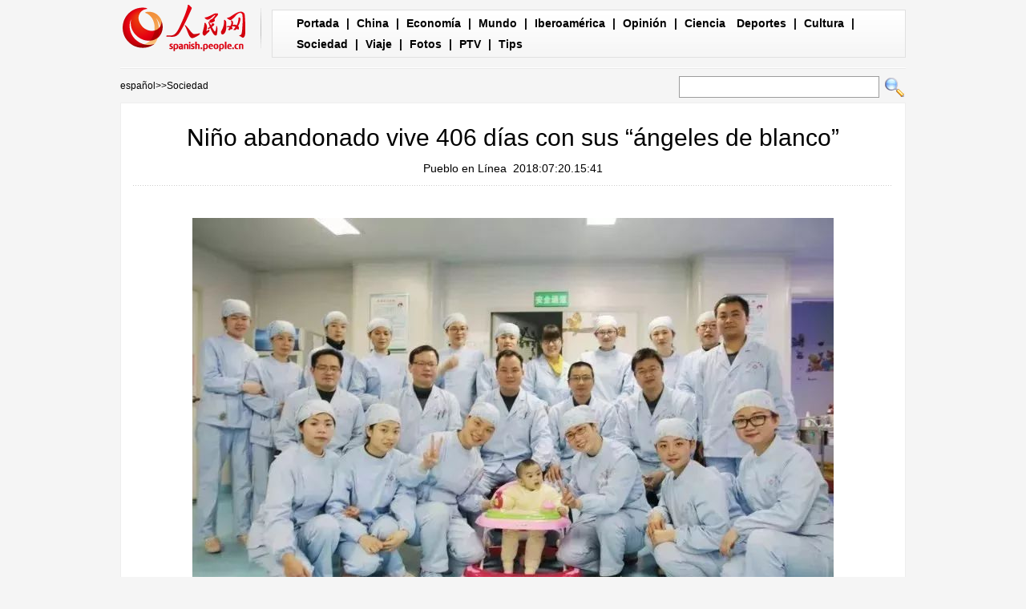

--- FILE ---
content_type: text/html
request_url: http://spanish.peopledaily.com.cn/n3/2018/0720/c31614-9483204.html
body_size: 4810
content:
<!DOCTYPE html PUBLIC "-//W3C//DTD XHTML 1.0 Transitional//EN" "http://www.w3.org/TR/xhtml1/DTD/xhtml1-transitional.dtd">

<html xmlns="http://www.w3.org/1999/xhtml">

<head>

<meta http-equiv="content-type" content="text/html;charset=UTF-8"/>

<meta http-equiv="Content-Language" content="utf-8" />

<meta content="all" name="robots" />

<title>Niño abandonado vive 406 días con sus “ángeles de blanco”</title>

<meta name="description" content="Duoduo y los médicos del hospital de Ganzhou, provincia de Jiangxi. [Foto: cuenta de WeChat]

	Por C" />

<meta name="keywords" content="" />

<meta name="filetype" content="0">

<meta name="publishedtype" content="1">

<meta name="pagetype" content="1">

<meta name="catalogs" content="F_31614">

<meta name="contentid" content="F_9483204">

<meta name="publishdate" content="2018-07-20">

<meta name="author" content="F_122">

<meta name="source" content="Fuente：Pueblo en Línea Originales">

<meta name="editor" content="F_122">

<meta name="sourcetype" content="10">

<meta http-equiv="X-UA-Compatible" content="IE=EmulateIE7" />

<!-- style -->

<link rel="stylesheet"  href="/img/2012gqwbc/page.css" type="text/css" media="all"  />

<link rel="stylesheet"  href="/img/2012gqwbc/pagexw.css" type="text/css" media="all"  />

<script type="text/javascript" src="/img/2012gqwbc/jquery-1.4.2.min.js"></script>

<script type="text/javascript">

$(document).ready(function()

{

	var $text = $(".pic").find("img").attr("alt");

	$(".pic_txt").text($text);

	$(".pic").find("img").attr({alt:""});

	function text_show(){

	 $(".pic_txt").show();

	 $(".pic_txt").animate({bottom:"0px"},0);

	 //$(".left_btn").css({display:"block"});

	 //$(".right_btn").css({display:"block"});

	}

	 

	$(".pic").mouseover(function(){text_show();}) 

	$(".pic_txt").mouseover(function(){text_show();})

	$(".left_btn").mouseover(function(){text_show();})

	$(".right_btn").mouseover(function(){text_show();})	 

	

	$(".pic").mouseout(function(){

	 	 //$(".pic_txt").hide();

	 	 $(".pic_txt").animate({bottom:"-80px"},0);

		 //$(".left_btn").css({display:"none"});

		 //$(".right_btn").css({display:"none"});	 

	})

})

</script>

<script language="javascript" type="text/javascript">

<!--

function checkboard(){

	var res = true;

	if (document.form1.content.value==null || document.form1.content.value=="") {

		alert("No se recibe mensajes en blanco.");

		res = false;

	}

	return res;

}

function go()

{

window.open(url="http://posts.people.com.cn/bbs_new/app/src/main/?action=list&bid=&channel_id=31614&id=9483204&lang=spanish");

}

-->

</script>

<script>



//????????



function FieldSearchFormTwo_onsubmit(){



	var SQLTitle="";



	var tempstr = Trim(document.FieldSearchFormTwo.Content.value)



	if (tempstr!=""){



		var oldStr=tempstr;



		 var searchStr=searchWordPro(oldStr);



			SQLTitle=searchStr;



			document.FieldSearchFormTwo.searchword.value=SQLTitle;



			return true;



	}else



	{



	alert("Le cadre est vide : inscrivez-y un ou plusieurs mots-clés!");



	return false;



	}







}



function searchWordPro(vsearchWord){



	var tempStr="";



	var isSpace=false;



	vsearchWord=alltrim(vsearchWord);



	var word_array =vsearchWord.split(" ");



	if(word_array.length<2) return vsearchWord;



	for (loop=0; loop < word_array.length;loop++)



	{



		if((alltrim(word_array[loop]).toLowerCase()=="or") ||(alltrim(word_array[loop]).toLowerCase()=="and")){



			return vsearchWord;



		}else{



			if(loop==0)



				tempStr=word_array[loop];



			else{



				if(alltrim(word_array[loop])!="")



					tempStr=tempStr+" and "+word_array[loop];



				}



		}



	}



	return tempStr;



}



function alltrim(a_strVarContent) 



{ 



var pos1, pos2, newstring; 







pos1 = 0; 



pos2 = 0; 



newstring = "" 







if ( a_strVarContent.length > 0 ) 



{ 



for( i=0; i<a_strVarContent.length; i++) 



{ 



if ( a_strVarContent.charAt(i) == " " ) 



pos1 = pos1 + 1; 



else 



break; 





} 







for( i=a_strVarContent.length-1; i>=0 ; i--) 



{ 



if ( a_strVarContent.charAt(i) == " " ) 



pos2 = pos2 + 1; 



else 



break; 



} 







newstring = a_strVarContent.substring(pos1, a_strVarContent.length-pos2) 







} 







return newstring; 



} 



//????



function Trim(str){



 if(str.charAt(0) == " "){



  str = str.slice(1);



  str = Trim(str); 





 }



 return str;



}







//??



</script>

</head>



<body>

<div class="top w980"> <span id="logo"><a href="http://spanish.peopledaily.com.cn/" target="_blank"><img src="/img/2012gqwbc/images/logo_xw.gif" /></a></span>

  <div><a href="http://spanish.peopledaily.com.cn/" target="_blank" class="one">Portada</a> | <a href="http://spanish.peopledaily.com.cn/31621/index.html" target="_blank">China</a> |  <a href="http://spanish.peopledaily.com.cn/31620/index.html" target="_blank">Economía</a> | <a href="http://spanish.peopledaily.com.cn/31618/index.html" target="_blank">Mundo</a> |  <a href="http://spanish.peopledaily.com.cn/31617/index.html" target="_blank">Iberoamérica</a> |  <a href="http://spanish.peopledaily.com.cn/31619/index.html" target="_blank">Opinión</a> |  <a href="http://spanish.peopledaily.com.cn//92121/index.html" target="_blank">Ciencia</a>
<a href="http://spanish.peopledaily.com.cn/31615/index.html" target="_blank">Deportes</a> |  <a href="http://spanish.peopledaily.com.cn//92122/index.html" target="_blank">Cultura</a> |  <a href="http://spanish.peopledaily.com.cn/31614/index.html" target="_blank">Sociedad</a> |  <a href="http://spanish.peopledaily.com.cn/204699/index.html" target="_blank">Viaje</a> |  <a href="http://spanish.peopledaily.com.cn/31613/index.html" target="_blank">Fotos</a> |  <a href="http://spanish.peopledaily.com.cn//101336/index.html" target="_blank">PTV</a> |  <a href="http://spanish.peopledaily.com.cn/205763/index.html" target="_blank">Tips</a></div>

</div>

<form name="FieldSearchFormTwo" method="post" action="http://search.people.com.cn/was40/people/utf8/spanish_index.jsp?type=1&channel=spanish" onsubmit="return FieldSearchFormTwo_onsubmit();"><p class="w980 clear path"> <i><a href="http://spanish.peopledaily.com.cn/" class="clink">español</a>&gt;&gt;<a href="http://spanish.peopledaily.com.cn/31614/" class="clink">Sociedad</a></i>

  <input type="hidden" name="searchword">

<input name="Content" type="text" class="input1" />

  <input type="image" name="button" id="button" value="search" src="/img/2012gqwbc/images/search.gif" /></p></form>

<div class="wb_content w980">

  <h1>Niño abandonado vive 406 días con sus “ángeles de blanco”</h1>

  <h3><a href="http://spanish.peopledaily.com.cn/">Pueblo en Línea</a>&nbsp;&nbsp;2018:07:20.15:41</h3>

  <div class="line"></div>

  <div class="page_pic">

    <div class="pic">

      <div class="pic_txt"></div>

    </div>

    <div class="left_btn"></div>

    <div class="right_btn"><a href="/n3/2018/0720/c31614-9483204-2.html"></a></div>

  </div>

  <p><p style="text-align: center;">
	<a href="/n3/2018/0720/c31614-9483204-2.html"><img alt="" src="/NMediaFile/2018/0720/FOREIGN201807201542000537185870995.jpg" style="width: 800px; height: 533px;" /></a></p>
<p style="text-align: center;">
	Duoduo y los médicos del hospital de Ganzhou, provincia de Jiangxi. [Foto: cuenta de WeChat]</p>
<p>
	Por Cao Zinan</p>
<p>
	<strong>Ganzhou, Jiangxi, 20/07/2018 (El Pueblo en Línea)</strong> - Duoduo fue un niño pobre pero afortunado porque no falleció en la calle sino rodeado de amor por los “ángeles de blanco” que le cuidaron durante 406 días.</p>
<p>
	Abandonado por sus padres poco después de nacer, Duoduo fue llevado a un hospital en el distrito Nankang, en Ganzhou, provincia de Jiangxi, por el oficial de la policía que le encontró el 7 de abril del 2016.</p>
<br><center><a href="/n3/2018/0720/c31614-9483204.html" class="common_current_page">【1】</a><a href="/n3/2018/0720/c31614-9483204-2.html" class="abl2">【2】</a><a href="/n3/2018/0720/c31614-9483204-3.html" class="abl2">【3】</a><a href="/n3/2018/0720/c31614-9483204-4.html" class="abl2">【4】</a><a href="/n3/2018/0720/c31614-9483204-5.html" class="abl2">【5】</a><a href="/n3/2018/0720/c31614-9483204-6.html" class="abl2">【6】</a></center><br><center><table border="0" align="center" width="40%"><tr><td width="50%" align="center"><a href="/n3/2018/0720/c31614-9483204-2.html"><img src="/img/page/next_sp.jpg" border="0"></a></td></tr></table></center></p>

  <em>(Web editor: Rosa&nbsp;Liu, Rocío&nbsp;Huang)</em>

  <div class="line"></div>

  </div>





<div class="wb2_content w980 mt10 clear">

  <div class="wb_left fl">

    

    

    <h2><b>Comentario</b></h2>

    <div class="wb_6 clearfix">
        <form action="http://103.42.76.205/spain/index.php/Comment/insercomment" id="form" name="form" method="post" accept-charset="utf-8">
        <input type = "hidden" name = "type" value = "0">
        <input type = "hidden" name = "news_id" id = "news_id" value = "9483204">
        <input type = "hidden" name = "news_url" value = "http://spanish.peopledaily.com.cn/n3/2018/0720/c31614-9483204.html">
        <input type = "hidden" name = "news_title" value = 'Niño abandonado vive 406 días con sus “ángeles de blanco”'>
        <input type = "hidden" name = "node_id" value = "31614">
        <ul>
            <li>Nombre de usuario <input type="text"  name="uid" id="uid" class="on" /></li>
            <li><textarea  name="comment" id="comment" cols="45" rows="5"></textarea></li>
            <li class="on"><img src="/img/2011spanishpd/images/icon_chake.gif" alt="" onclick="chake_submit()" />&nbsp;&nbsp;&nbsp;&nbsp;<a href="http://103.42.76.205/spain/index.php/comment/netuser/9483204" target="_blank">Leer todos los comentarios</a></li>
        </ul>
        </form>
    </div>
    <div class="ly_11 clearfix">
        
    </div>

  </div>

  <div class="wb_right fr">

    <h2><b>Noticias</b></h2>
    <ul class="fl list_14 l_h24"><li><a href='/n3/2017/0620/c31614-9230854.html' target="_blank">Los juguetes que disparan palillos de dientes preocupan a los padres</a></li>
<li><a href='/n3/2017/0620/c92122-9230905.html' target="_blank">Chef italiano destaca el privilegiado sabor de las trufas chinas</a></li>
<li><a href='/n3/2017/0621/c92121-9231296.html' target="_blank">Gracias a nueva prueba de ADN, el gato doméstico ya sabe su origen</a></li>
<li><a href='/n3/2017/0621/c31614-9231439.html' target="_blank">El Ejército Popular de Liberación gana corazones en Hong Kong</a></li>
<li><a href='/n3/2017/0621/c31620-9231352.html' target="_blank">El mercado de la comida a domicilio muestra un gran potencial</a></li>
<li><a href='/n3/2017/0621/c31620-9231441.html' target="_blank">Baidu y el Banco Agrícola de China anuncian una alianza “inteligente”</a></li>
<li><a href='/n3/2017/0621/c31619-9231418.html' target="_blank">Una mejor construcción de marcas chinas impulsará la imagen de la nación</a></li>
</ul>

  </div>

  <div><img src="/img/2012gqwbc/images/bt.gif" width="981" height="1" /></div>

</div>
<div class="wb1_content w980 mt10 clear">
  <h2><b>Fotos</b></h2>
  <ul><li><a href="/n3/2018/0720/c31614-9483178.html" target="_blank"><img src="/NMediaFile/2018/0720/FOREIGN201807201447000334362990998.jpg" width="176" height="108" border="0"/></a><i></i></li>
<li><a href="/n3/2018/0720/c31621-9483160.html" target="_blank"><img src="/NMediaFile/2018/0720/FOREIGN201807201433000525839298901.jpg" width="176" height="108" border="0"/></a><i></i></li>
<li><a href="/n3/2018/0720/c31621-9483082.html" target="_blank"><img src="/NMediaFile/2018/0720/FOREIGN201807201109000500457940494.jpg" width="176" height="108" border="0" alt="El presidente chino Xi Jinping y su esposa Peng Liyuan son recibidos por el presidente Jakaya Mrisho Kikwete y su esposa Salma Kikwete en Dar es Salaam, Tanzania, 24 de marzo de 2013. [Foto: Xinhua]"/></a><i><a href="/n3/2018/0720/c31621-9483082.html" target="_blank">El presidente chino Xi Jinping y su esposa Peng Liyuan son recibidos por el presidente Jakaya Mrisho Kikwete y su esposa Salma Kikwete en Dar es Salaam, Tanzania, 24 de marzo de 2013. [Foto: Xinhua]</a></i></li>
<li><a href="/n3/2018/0719/c92122-9482740.html" target="_blank"><img src="/NMediaFile/2018/0719/FOREIGN201807191519000564932248504.jpg" width="176" height="108" border="0" alt="La 12 Exhibicion Nacional de Danza se celebra en Kunming"/></a><i><a href="/n3/2018/0719/c92122-9482740.html" target="_blank">La 12 Exhibicion Nacional de Danza se celebra en Kunming</a></i></li>
<li><a href="/n3/2018/0719/c31614-9482729.html" target="_blank"><img src="/NMediaFile/2018/0719/FOREIGN201807191447000531498830358.jpg" width="176" height="108" border="0" alt="Este miércoles se celebró una ceremonia para conmemorar el inicio de las patrullas conjuntas de la policía china e italiana en Hangzhou, provincia de Zhejiang, 18 de julio de 2018. [Foto: proporcionada por la Oficina de Seguridad Pública de Hangzhou]"/></a><i><a href="/n3/2018/0719/c31614-9482729.html" target="_blank">Este miércoles se celebró una ceremonia para conmemorar el inicio de las patrullas conjuntas de la policía china e italiana en Hangzhou, provincia de Zhejiang, 18 de julio de 2018. [Foto: proporcionada por la Oficina de Seguridad Pública de Hangzhou]</a></i></li>
<li><a href="/n3/2018/0719/c92122-9482725.html" target="_blank"><img src="/NMediaFile/2018/0719/FOREIGN201807191440000165973917219.jpg" width="176" height="108" border="0"/></a><i></i></li>
<li><a href="/n3/2018/0718/c31614-9482363.html" target="_blank"><img src="/NMediaFile/2018/0718/FOREIGN201807181605000122576240150.jpg" width="176" height="108" border="0" alt="Tratamiento de Medicina Tradicional de China ayuda a personas a pasar el &quot;Sanfu&quot; de verano"/></a><i><a href="/n3/2018/0718/c31614-9482363.html" target="_blank">Tratamiento de Medicina Tradicional de China ayuda a personas a pasar el &quot;Sanfu&quot; de verano</a></i></li>
<li><a href="/n3/2018/0718/c92122-9482353.html" target="_blank"><img src="/NMediaFile/2018/0718/FOREIGN201807181553000255007788093.jpg" width="176" height="108" border="0"/></a><i></i></li>

</ul>
</div>



<div id="copyright"><div id="copyright">Copyright: Queda rigurosamente prohibida la redistribución total o parcial de los <br />
contenidos de los servicios de Pueblo en Línea sin el consentimiento expreso suyo. </div></div>

<img src="http://counter.people.cn:8000/d.gif?id=9483204" width=0 height=0 style="display:none;">
<script src="/img/FOREIGN/2015/11/212722/js/jquery.cookie.js" type="text/javascript"></script>
<script type="text/javascript">
function chake_submit(){
	var uid = $('#uid').val();  
	var comment = $('#comment').val(); 
	var news_id = $('#news_id').val();

	var cookies_newsid = $.cookie(news_id);
	if (cookies_newsid == comment){
		alert('Merci d’éviter les spams.');
		return false;
	}else{
		if(uid == ''){
			alert('Choisir un pseudo');
			return false;
		}
		if(comment == ''){
		   alert('Laissez un commentaire.');
		   return false;
		}
		$.cookie(news_id, comment, { expires: 1 }); 
		document.getElementById('form').submit();  
	}
}
</script>
<script src="/css/2010tianrun/webdig_test.js" language="javascript" type="text/javascript"></script>

</body>

</html>

